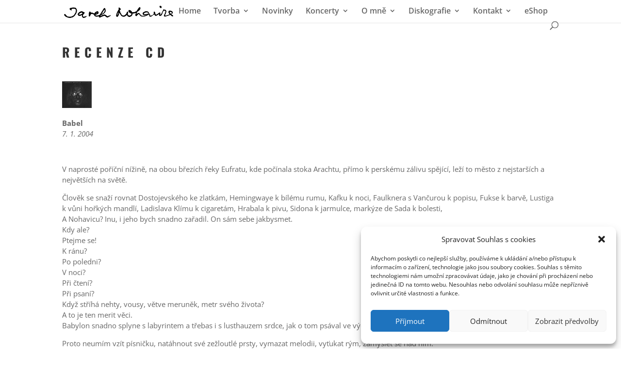

--- FILE ---
content_type: text/css
request_url: https://www.nohavica.cz/wp-content/et-cache/5399/et-core-unified-deferred-5399.min.css?ver=1765058041
body_size: 121
content:
.et_pb_text_0{font-family:'Oswald',Helvetica,Arial,Lucida,sans-serif}.et_pb_text_2{padding-bottom:3px!important}